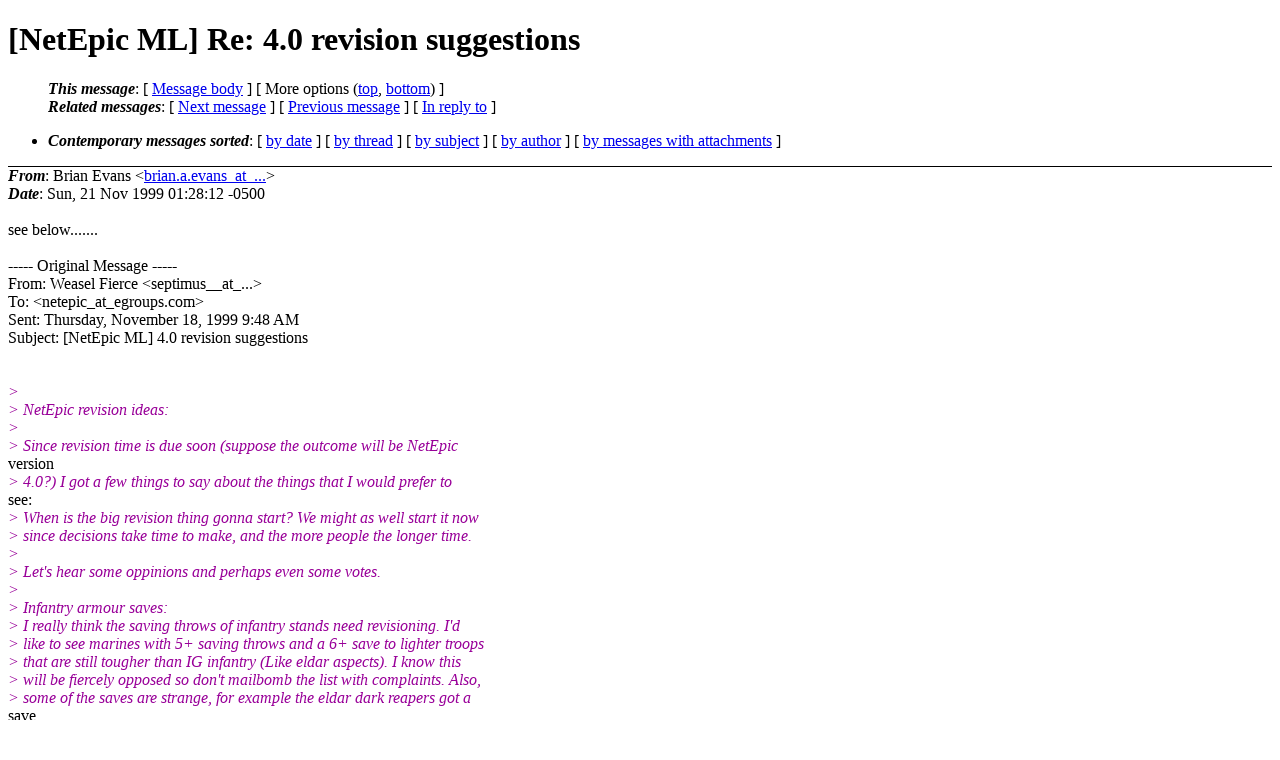

--- FILE ---
content_type: text/html
request_url: https://archive.netepic.org/netepic/0931.html
body_size: 4808
content:
<?xml version="1.0" encoding="US-ASCII"?>
<!DOCTYPE html PUBLIC "-//W3C//DTD XHTML 1.0 Strict//EN"
    "http://www.w3.org/TR/xhtml1/DTD/xhtml1-strict.dtd">
<html xmlns="http://www.w3.org/1999/xhtml" lang="en">
<head>
<meta http-equiv="Content-Type" content="text/html; charset=US-ASCII" />
<meta name="generator" content="hypermail 2.3.0, see http://www.hypermail-project.org/" />
<title>[NetEpic ML] Re: 4.0 revision suggestions from Brian Evans on 1999-11-21 (NetEpic)</title>
<meta name="Author" content="Brian Evans (brian.a.evans_at_...)" />
<meta name="Subject" content="[NetEpic ML] Re: 4.0 revision suggestions" />
<meta name="Date" content="1999-11-21" />
<style type="text/css">
/*<![CDATA[*/
/* To be incorporated in the main stylesheet, don't code it in hypermail! */
body {color: black; background: #ffffff}
dfn {font-weight: bold;}
pre { background-color:inherit;}
.head { border-bottom:1px solid black;}
.foot { border-top:1px solid black;}
th {font-style:italic;}
table { margin-left:2em;}map ul {list-style:none;}
#mid { font-size:0.9em;}
#received { float:right;}
address { font-style:inherit ;}
/*]]>*/
.quotelev1 {color : #990099}
.quotelev2 {color : #ff7700}
.quotelev3 {color : #007799}
.quotelev4 {color : #95c500}
.period {font-weight: bold}
</style>
</head>
<body>
<div class="head">
<h1>[NetEpic ML] Re: 4.0 revision suggestions</h1>
<!-- received="Sun Nov 21 06:28:12 1999" -->
<!-- isoreceived="19991121062812" -->
<!-- sent="Sun, 21 Nov 1999 01:28:12 -0500" -->
<!-- isosent="19991121062812" -->
<!-- name="Brian Evans" -->
<!-- email="brian.a.evans_at_..." -->
<!-- subject="[NetEpic ML] Re: 4.0 revision suggestions" -->
<!-- id="000201bf33ed$d7010fe0$2c664c0c_at_oemcomputer" -->
<!-- charset="US-ASCII" -->
<!-- inreplyto="19991118144848.40419.qmail_at_..." -->
<!-- expires="-1" -->
<map id="navbar" name="navbar">
<ul class="links">
<li>
<dfn>This message</dfn>:
[ <a href="#start931" name="options1" id="options1" tabindex="1">Message body</a> ]
 [ More options (<a href="#options2">top</a>, <a href="#options3">bottom</a>) ]
</li>
<li>
<dfn>Related messages</dfn>:
<!-- unext="start" -->
[ <a href="0932.html" accesskey="d" title="Brian Evans: &quot;[NetEpic ML] Re: Skimmer in Close Combat&quot;">Next message</a> ]
[ <a href="0930.html" title="Flo LeBlanc: &quot;[NetEpic ML] Re: Player Locales&quot;">Previous message</a> ]
[ <a href="0873.html" title="Weasel Fierce: &quot;[NetEpic ML] 4.0 revision suggestions&quot;">In reply to</a> ]
<!-- unextthread="start" -->
<!-- ureply="end" -->
</li>
</ul>
</map>
<ul class="links">
<li><a name="options2" id="options2"></a><dfn>Contemporary messages sorted</dfn>: [ <a href="date.html#msg931" title="Contemporary messages by date">by date</a> ] [ <a href="index.html#msg931" title="Contemporary discussion threads">by thread</a> ] [ <a href="subject.html#msg931" title="Contemporary messages by subject">by subject</a> ] [ <a href="author.html#msg931" title="Contemporary messages by author">by author</a> ] [ <a href="attachment.html" title="Contemporary messages by attachment">by messages with attachments</a> ]</li>
</ul>
</div>
<!-- body="start" -->
<div class="mail">
<address class="headers">
<span id="from">
<dfn>From</dfn>: Brian Evans &lt;<a href="/cdn-cgi/l/email-protection#e98b9b808887c788c78c9f88879ab6889db6c7c7c7d6ba9c8b838c8a9dd4bb8cccdaa8ccdbd9ccdcaba78c9dac99808accdbd9a4a5ccdcadccdbd9bb8cccdaa8ccdbd9ddc7d9ccdbd99b8c9f809a808687ccdbd99a9c8e8e8c9a9d8086879a">brian.a.evans_at_...</a>&gt;
</span><br />
<span id="date"><dfn>Date</dfn>: Sun, 21 Nov 1999 01:28:12 -0500</span><br />
</address>
<br />
see below.......
<br />
<br />----- Original Message -----
<br />
From: Weasel Fierce &lt;septimus__at_...&gt;
<br />
To: &lt;netepic_at_egroups.com&gt;
<br />
Sent: Thursday, November 18, 1999 9:48 AM
<br />
Subject: [NetEpic ML] 4.0 revision suggestions
<br />
<br /><br /><em class="quotelev1">&gt;
</em><br />
<em class="quotelev1">&gt; NetEpic revision ideas:
</em><br />
<em class="quotelev1">&gt;
</em><br />
<em class="quotelev1">&gt; Since revision time is due soon (suppose the outcome will be NetEpic
</em><br />
version
<br />
<em class="quotelev1">&gt; 4.0?) I got a few things to say about the things that I would prefer to
</em><br />
see:
<br />
<em class="quotelev1">&gt; When is the big revision thing gonna start? We might as well start it now
</em><br />
<em class="quotelev1">&gt; since decisions take time to make, and the more people the longer time.
</em><br />
<em class="quotelev1">&gt;
</em><br />
<em class="quotelev1">&gt; Let's hear some oppinions and perhaps even some votes.
</em><br />
<em class="quotelev1">&gt;
</em><br />
<em class="quotelev1">&gt; Infantry armour saves:
</em><br />
<em class="quotelev1">&gt; I really think the saving throws of infantry stands need revisioning. I'd
</em><br />
<em class="quotelev1">&gt; like to see marines with 5+ saving throws and a 6+ save to lighter troops
</em><br />
<em class="quotelev1">&gt; that are still tougher than IG infantry (Like eldar aspects). I know this
</em><br />
<em class="quotelev1">&gt; will be fiercely opposed so don't mailbomb the list with complaints. Also,
</em><br />
<em class="quotelev1">&gt; some of the saves are strange, for example the eldar dark reapers got a
</em><br />
save
<br />
<em class="quotelev1">&gt; comparable to terminator armour. In 40K they have (and also has had) a
</em><br />
save
<br />
<em class="quotelev1">&gt; a 3+ on 1d6. Why do NetEpic make them so extremely hard. If keeping in
</em><br />
line
<br />
<em class="quotelev1">&gt; with NetEpic's current saves they shouldn't get a save at all.
</em><br />
<em class="quotelev1">&gt;
</em><br />
<br />If you give infantry an armor saving throw, will you need to change all the
<br />
armor values for vehicles?  Or will you create a case where infantry are
<br />
more resilient to weapon's fire than say a Rhino?
<br />
<br /><em class="quotelev1">&gt; Heavy units:
</em><br />
<em class="quotelev1">&gt; One thing which is bad is that devastator squads and similar units can
</em><br />
move
<br />
<em class="quotelev1">&gt; and still fire their heavy weapons. They should get some kind of penalty,
</em><br />
<em class="quotelev1">&gt; propably by being limited to shooting only bolters (Like in Adeptus
</em><br />
<em class="quotelev1">&gt; Titanicus). However, it really depends on the timescale of a NetEpic
</em><br />
battle.
<br />
<em class="quotelev1">&gt; If a turn represents about 20 minutes then a penalty is certainly in
</em><br />
order,
<br />
<em class="quotelev1">&gt; if representing 1 or more hours then it might not be as appropriate. I
</em><br />
don't
<br />
<em class="quotelev1">&gt; know.
</em><br />
<em class="quotelev1">&gt;
</em><br />
<br />There already exists a negative........The enemy can eleminate your
<br />
Devestators in the first fire phase, before the Devestators can shoot.  You
<br />
also will not get a chance to fire at anyone who charges you if on Advance
<br />
orders.
<br />
<br /><em class="quotelev1">&gt;
</em><br />
<em class="quotelev1">&gt; Tank bolters:
</em><br />
<em class="quotelev1">&gt; The bolters of tanks are EXTREMELY poor. While they should not be
</em><br />
comparable
<br />
<em class="quotelev1">&gt; to infantry bolters (for the reasons mentioned in Incoming 1) they should
</em><br />
<em class="quotelev1">&gt; still be a weapon, not just some add-on with no realistic effect unless
</em><br />
you
<br />
<em class="quotelev1">&gt; got 10 of the damn things.
</em><br />
<em class="quotelev1">&gt; It is worth remembering that these weapons are often linked bolters or
</em><br />
<em class="quotelev1">&gt; individual heavy bolters.
</em><br />
<em class="quotelev1">&gt; I'd say that their range should be increased to 25 cm. or they should hit
</em><br />
on
<br />
<em class="quotelev1">&gt; 5+. 25 cm. is propably the best solution
</em><br />
<em class="quotelev1">&gt;
</em><br />
<br />A single bolter should have a very difficult time eliminating a 5 man squad.
<br />
Remember that an infantry stand has 5 bolters shooting (4 bolters plus a
<br />
Heavy Weapon most likely), a tank in 40K only has 2 bolters or a single
<br />
storm bolter.  The tank's bolter has a much reduced amount of fire-power
<br />
than the infantry's 5 weapons coupled with a limited firing arc.
<br />
<br /><em class="quotelev1">&gt; Long range:
</em><br />
<em class="quotelev1">&gt; Peter (I think) once stated a suggestion that shots at over half range
</em><br />
would
<br />
<em class="quotelev1">&gt; count as long range shots and suffer a -1 penalty to hit.
</em><br />
<em class="quotelev1">&gt; This will penalize the boring shooting armies a bit but perhaps it will
</em><br />
<em class="quotelev1">&gt; render support fire too ineffective?
</em><br />
<em class="quotelev1">&gt; I'd vote FOR this rule however since closely fought battles are always
</em><br />
more
<br />
<em class="quotelev1">&gt; exciting than shooting matches
</em><br />
<em class="quotelev1">&gt; The bad thing is that standard infantry with 50 cm. weapons will be quite
</em><br />
<em class="quotelev1">&gt; ineffective. But if everything else suffer the penalties as well, the
</em><br />
result
<br />
<em class="quotelev1">&gt; should still be balanced. It will give template based weapons a real edge
</em><br />
<em class="quotelev1">&gt; though.
</em><br />
<br />This will strongly affect game balance, this would be a huge change.
<br />
<br /><br /><em class="quotelev1">&gt;
</em><br />
<em class="quotelev1">&gt; Close combat:
</em><br />
<em class="quotelev1">&gt; I think separate rules should be made for ramming vehicels and overrunning
</em><br />
<em class="quotelev1">&gt; infantry. This is how tanks fight in close combat after all, they don't
</em><br />
<em class="quotelev1">&gt; fight with sword and pistol like the infantry.
</em><br />
<em class="quotelev1">&gt; Adeptus Titanicus will be a usefull starting point for the rules for such
</em><br />
<em class="quotelev1">&gt; combat
</em><br />
<em class="quotelev1">&gt;
</em><br />
<br />Keep it simple, a vehicle's CAF does an adequate job of simulating a tank's
<br />
anti-personel weapon's fire, vulnerability to close-in infantry attacks, and
<br />
just plain running attackers down.  I do not think we need a separate stat.
<br />
or rule to cover vehicles in close combat.
<br />
<br /><em class="quotelev1">&gt; Anti-infantry / anti-armour:
</em><br />
<em class="quotelev1">&gt; Adeptus Titanicus dealt with the fact that some weapons are more effective
</em><br />
<em class="quotelev1">&gt; against certain targets. This could be reflected by giving each weapon two
</em><br />
<em class="quotelev1">&gt; save modifiers. One versus infantry and one versus tanks. If keeping the
</em><br />
<em class="quotelev1">&gt; current level of NetEpic saves this would propably mean that poor
</em><br />
<em class="quotelev1">&gt; anti-personnel weapons like lascannon would get a +1 modifier or
</em><br />
something.
<br />
<em class="quotelev1">&gt; This increases complexity but also realism.
</em><br />
<br />I always thought that Epic simulated the effects of firing your weapons
<br />
multiple times in a turn as opposed to just a single shot with say a
<br />
LasCannon.
<br />
<br /><em class="quotelev1">&gt;
</em><br />
<em class="quotelev1">&gt; Complexity:
</em><br />
<em class="quotelev1">&gt; One thing that needs to be decided upon is the complexity of NetEpic
</em><br />
vesion
<br />
<em class="quotelev1">&gt; 4.0
</em><br />
<em class="quotelev1">&gt; Will we be aiming at making this game a very detailed and realistic system
</em><br />
<em class="quotelev1">&gt; which takes a lot of time and might not be very accessible to beginners,
</em><br />
or
<br />
<em class="quotelev1">&gt; a simple and fast system which leaves out detail which veteran gamers will
</em><br />
<em class="quotelev1">&gt; consider paramount.
</em><br />
<em class="quotelev1">&gt; It is difficult to find a place between these extremes. Please note that
</em><br />
<em class="quotelev1">&gt; simplicity does not have to reduce the tactical experience and challenge.
</em><br />
<em class="quotelev1">&gt; Simple games like epic 40K can still be tremendously strategic since there
</em><br />
<em class="quotelev1">&gt; are fewer rules and loopholes.
</em><br />
<br />Keep the rules simple.  Keep the units simple.  I have always thought of
<br />
Epic as being a very broad picture of the battle.  Small variations in armor
<br />
or weaponry should not have a strong influence on the game.  If we try to
<br />
differentiate between very minor differences in equipment we will have to
<br />
make 'special rules' for almost every unit or have to expand the stat. line
<br />
greatly.
<br />
<span id="received"><dfn>Received on</dfn> Sun Nov 21 1999 - 06:28:12 UTC</span>
</div>
<!-- body="end" -->
<div class="foot">
<map id="navbarfoot" name="navbarfoot" title="Related messages">
<ul class="links">
<li><dfn>This message</dfn>: [ <a href="#start931">Message body</a> ]</li>
<!-- lnext="start" -->
<li><dfn>Next message</dfn>: <a href="0932.html" title="Next message in the list">Brian Evans: "[NetEpic ML] Re: Skimmer in Close Combat"</a></li>
<li><dfn>Previous message</dfn>: <a href="0930.html" title="Previous message in the list">Flo LeBlanc: "[NetEpic ML] Re: Player Locales"</a></li>
<li><dfn>In reply to</dfn>: <a href="0873.html" title="Message to which this message replies">Weasel Fierce: "[NetEpic ML] 4.0 revision suggestions"</a></li>
<!-- lnextthread="start" -->
<!-- lreply="end" -->
</ul>
<ul class="links">
<li><a name="options3" id="options3"></a><dfn>Contemporary messages sorted</dfn>: [ <a href="date.html#msg931" title="Contemporary messages by date">by date</a> ] [ <a href="index.html#msg931" title="Contemporary discussion threads">by thread</a> ] [ <a href="subject.html#msg931" title="Contemporary messages by subject">by subject</a> ] [ <a href="author.html#msg931" title="Contemporary messages by author">by author</a> ] [ <a href="attachment.html" title="Contemporary messages by attachment">by messages with attachments</a> ]</li>
</ul>
</map>
</div>
<!-- trailer="footer" -->
<p><small><em>
This archive was generated by <a href="http://www.hypermail-project.org/">hypermail 2.3.0</a>
: Tue Oct 22 2019 - 10:58:47 UTC
</em></small></p>
<script data-cfasync="false" src="/cdn-cgi/scripts/5c5dd728/cloudflare-static/email-decode.min.js"></script><script defer src="https://static.cloudflareinsights.com/beacon.min.js/vcd15cbe7772f49c399c6a5babf22c1241717689176015" integrity="sha512-ZpsOmlRQV6y907TI0dKBHq9Md29nnaEIPlkf84rnaERnq6zvWvPUqr2ft8M1aS28oN72PdrCzSjY4U6VaAw1EQ==" data-cf-beacon='{"version":"2024.11.0","token":"892f137797e645af9308eaea30d357ef","r":1,"server_timing":{"name":{"cfCacheStatus":true,"cfEdge":true,"cfExtPri":true,"cfL4":true,"cfOrigin":true,"cfSpeedBrain":true},"location_startswith":null}}' crossorigin="anonymous"></script>
</body>
</html>
